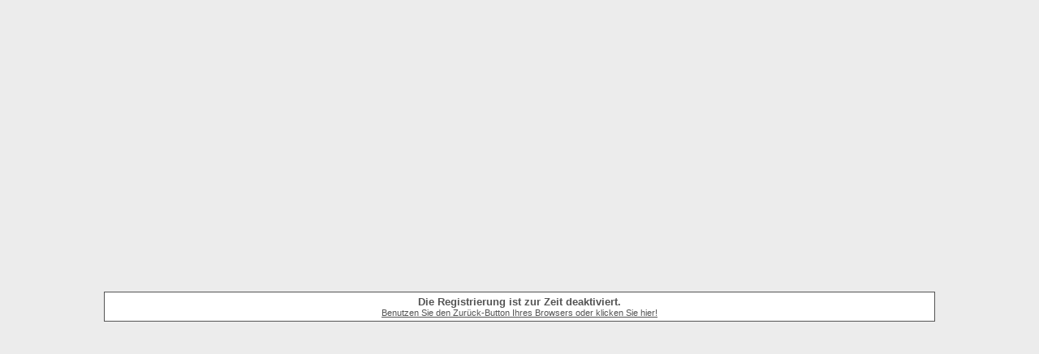

--- FILE ---
content_type: text/html; charset=windows-1252
request_url: http://voip-forum.de/register.php?sid=b2347609db944bc27ae7119ee242195d
body_size: 1602
content:
<?xml version="1.0" encoding="windows-1252"?>
<!DOCTYPE html PUBLIC "-//W3C//DTD XHTML 1.0 Transitional//EN" "http://www.w3.org/TR/xhtml1/DTD/xhtml1-transitional.dtd">
<html xmlns="http://www.w3.org/1999/xhtml" dir="ltr" lang="de" xml:lang="de">
<head>
<title>voip-forum.de - [Voice over IP] verbindet (voip, sip, hosted pbx, telefonanlagen)</title>
<meta http-equiv="Content-Type" content="text/html; charset=windows-1252" />
<link rel="index" href="index.php?sid=ca8227237d336c913d24d10baaa75cdf" />
<link rel="help" href="misc.php?action=faq&amp;sid=ca8227237d336c913d24d10baaa75cdf" />
<link rel="search" href="search.php?sid=ca8227237d336c913d24d10baaa75cdf" />
<link rel="up" href="javascript:self.scrollTo(0,0);" />
<link rel="copyright" href="http://www.woltlab.de" />
<style type="text/css">
 <!--
body {
 color: #545454;
 background-color: #ececec;
 font-family: arial;
 
}

body a:link, body a:visited, body a:active {
 color: #545454;
 text-decoration: underline;
 
}
body a:hover {
 color: #545454;
 text-decoration: none;
 
}


.logobackground {
 background-image: url(images/header.jpg); 
}



.mainpage {
 background-color: #ffffff;
}



.tableoutborder {
 background-color: #545454;
}



.tableinborder {
 background-color: #ffffff;
}

.threadline {
 color: #ffffff;
 background-color: #ffffff;
 height: 1px;
 border: 0;
}


.tabletitle {
 color: #545454;
 background-color: #a5b8c6;
 
}


.tabletitle_fc {
 color: #545454;
}


.inposttable {
 background-color: #ffffff;
 
}

.tabletitle a:link, .tabletitle a:visited, .tabletitle a:active { 
 color: #545454;
 text-decoration: none;
 
}
.tabletitle a:hover { 
 color: #545454;
 text-decoration: underline;
 
}

.smallfont {
 font-size: 11px;
 font-family: Tahoma,Helvetica;
 
 
}

.normalfont {
 font-size: 13px;
 font-family: Tahoma,Helvetica;
 
 
}

.tablecat {
 color: #ffffff;
 background-color: #a5b8c6;
 
}


.tablecat_fc {
 color: #ffffff;
}


.tablecat a:link, .tablecat a:visited, .tablecat a:active {
 color: #ffffff;
 text-decoration: underline;
 
}
.tablecat a:hover { 
 color: #ffffff;
 text-decoration: none;
 
}

.tableb {
 color: #545454;
 background-color: #a5b8c6;
 
}


.tableb_fc {
 color: #545454;
}


.tableb a:link, .tableb a:visited, .tableb a:active { 
 color: #545454;
 text-decoration: underline;
 
}
.tableb a:hover { 
 color: #545454;
 text-decoration: none;
 
}

.tablea {
 color: #545454;
 background-color: #e4eaee;
 
}


.tablea_fc {
 color: #545454;
}


.tablea a:link, .tablea a:visited, .tablea a:active {
 color: #545454;
 text-decoration: underline;
 
}
.tablea a:hover { 
 color: #545454;
 text-decoration: none;
 
}

.prefix {
 color: #545454;
 
 
 
}

.time {
 color: #666686;
 
 
 
}

.highlight {
 color: red;
 font-weight: bold;
 
 
}

select {
 font-size: 12px;
 font-family: tahoma,helvetica;
 color: #545454;
 background-color: #cfcfcf;
 
}

textarea {
 font-size: 12px;
 font-family: tahoma,helvetica;
 color: #545454;
 background-color: #cfcfcf;
 
}

.input {
 font-size: 12px;
 font-family: tahoma,helvetica;
 color: #545454;
 background-color: #cfcfcf;
 border:1px solid #000000;
 border-top-width : 1px;
 border-right-width : 1px;
 border-bottom-width : 1px;
 border-left-width : 1px;
 text-indent : 2px;
}

.publicevent {
 color: red;
 
}

.privateevent {
 color: blue;
 
}

.hoverMenu {
 display: none;
 position: absolute;
 z-index: 10;
 padding: 5px;
 border: 1px solid #ffffff;
 color: #545454;
 background-color: #e4eaee;
}
.hoverMenu ul {
 list-style-type: none;
 margin: 0;
 padding: 0;
 
}
.hoverMenu ul li {
 text-align: left;
 padding: 0;
}

form {
 padding:0px;
 margin:0px;
}

pre {
 padding:0px;
 margin:0px;
}
portal{
background-color:#FFFFFF";
bordercolor="#009966";
 }

-->
</style>
</head>

<body>
<div style="position:absolute; bottom:50%; top:50%; left:0px; right:0px; width: 100%" align="center">
 <table style="width: 80%" cellpadding="4" cellspacing="1" border="0" class="tableoutborder">
  <tr class="mainpage" valign="middle" align="center">
   <td><span class="normalfont"><b>Die Registrierung ist zur Zeit deaktiviert.</b></span><br /><span class="smallfont"><a href="javascript:history.back();">Benutzen Sie den Zur&uuml;ck-Button Ihres Browsers oder klicken Sie hier!</a></span></td>
  </tr>
 </table>
</div>		
</body>
</html>